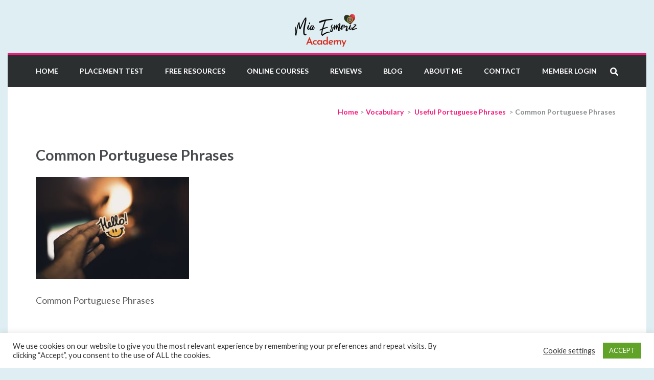

--- FILE ---
content_type: text/html; charset=UTF-8
request_url: https://learn-portuguese.org/useful-portuguese-phrases-3/common-portuguese-phrases-hello
body_size: 16936
content:
    <!DOCTYPE html>
    <html dir="ltr" lang="en-US" prefix="og: http://ogp.me/ns# article: http://ogp.me/ns/article#og: https://ogp.me/ns#">
    <head itemscope itemtype="https://schema.org/WebSite">
	<!-- Google Tag Manager -->
<script>(function(w,d,s,l,i){w[l]=w[l]||[];w[l].push({'gtm.start':
new Date().getTime(),event:'gtm.js'});var f=d.getElementsByTagName(s)[0],
j=d.createElement(s),dl=l!='dataLayer'?'&l='+l:'';j.async=true;j.src=
'https://www.googletagmanager.com/gtm.js?id='+i+dl;f.parentNode.insertBefore(j,f);
})(window,document,'script','dataLayer','GTM-PT9WMXG');</script>
<!-- End Google Tag Manager -->
    <meta charset="UTF-8">
    <meta name="viewport" content="width=device-width, initial-scale=1">
    <link rel="profile" href="http://gmpg.org/xfn/11">
    <link rel="pingback" href="https://learn-portuguese.org/xmlrpc.php">
    <title>Common Portuguese Phrases | Mia Esmeriz Academy</title>
	<style>img:is([sizes="auto" i], [sizes^="auto," i]) { contain-intrinsic-size: 3000px 1500px }</style>
	
		<!-- All in One SEO 4.9.0 - aioseo.com -->
	<meta name="description" content="Common Portuguese Phrases" />
	<meta name="robots" content="max-image-preview:large" />
	<meta name="author" content="Mia Esmeriz"/>
	<meta name="google-site-verification" content="ZlEHPrzX_ZwfmY932Z9Q_RJpNSYpBOMe4_KG-nXG0-s" />
	<meta name="msvalidate.01" content="46B8200E5E7CBD7151096C4329632E12" />
	<link rel="canonical" href="https://learn-portuguese.org/useful-portuguese-phrases-3/common-portuguese-phrases-hello" />
	<meta name="generator" content="All in One SEO (AIOSEO) 4.9.0" />
		<meta property="og:locale" content="en_US" />
		<meta property="og:site_name" content="Learn European Portuguese Online" />
		<meta property="og:type" content="article" />
		<meta property="og:title" content="Common Portuguese Phrases | Mia Esmeriz Academy" />
		<meta property="og:description" content="Common Portuguese Phrases" />
		<meta property="og:url" content="https://learn-portuguese.org/useful-portuguese-phrases-3/common-portuguese-phrases-hello" />
		<meta property="og:image" content="https://learn-portuguese.org/wp-content/uploads/2020/02/cropped-Learn-European-Portuguese-Online-Logo_Final-1-e1581886554415-4.png" />
		<meta property="og:image:secure_url" content="https://learn-portuguese.org/wp-content/uploads/2020/02/cropped-Learn-European-Portuguese-Online-Logo_Final-1-e1581886554415-4.png" />
		<meta property="og:image:width" content="150" />
		<meta property="og:image:height" content="150" />
		<meta property="article:published_time" content="2018-10-14T21:57:14+00:00" />
		<meta property="article:modified_time" content="2018-10-14T21:59:51+00:00" />
		<meta property="article:publisher" content="https://www.facebook.com/LearnEuropeanPortugueseOnline/" />
		<meta name="twitter:card" content="summary" />
		<meta name="twitter:title" content="Common Portuguese Phrases | Mia Esmeriz Academy" />
		<meta name="twitter:description" content="Common Portuguese Phrases" />
		<meta name="twitter:image" content="https://learn-portuguese.org/wp-content/uploads/2020/02/cropped-Learn-European-Portuguese-Online-Logo_Final-1-e1581886554415-4.png" />
		<script type="application/ld+json" class="aioseo-schema">
			{"@context":"https:\/\/schema.org","@graph":[{"@type":"BreadcrumbList","@id":"https:\/\/learn-portuguese.org\/useful-portuguese-phrases-3\/common-portuguese-phrases-hello#breadcrumblist","itemListElement":[{"@type":"ListItem","@id":"https:\/\/learn-portuguese.org#listItem","position":1,"name":"Home","item":"https:\/\/learn-portuguese.org","nextItem":{"@type":"ListItem","@id":"https:\/\/learn-portuguese.org\/useful-portuguese-phrases-3\/common-portuguese-phrases-hello#listItem","name":"Common Portuguese Phrases"}},{"@type":"ListItem","@id":"https:\/\/learn-portuguese.org\/useful-portuguese-phrases-3\/common-portuguese-phrases-hello#listItem","position":2,"name":"Common Portuguese Phrases","previousItem":{"@type":"ListItem","@id":"https:\/\/learn-portuguese.org#listItem","name":"Home"}}]},{"@type":"ItemPage","@id":"https:\/\/learn-portuguese.org\/useful-portuguese-phrases-3\/common-portuguese-phrases-hello#itempage","url":"https:\/\/learn-portuguese.org\/useful-portuguese-phrases-3\/common-portuguese-phrases-hello","name":"Common Portuguese Phrases | Mia Esmeriz Academy","description":"Common Portuguese Phrases","inLanguage":"en-US","isPartOf":{"@id":"https:\/\/learn-portuguese.org\/#website"},"breadcrumb":{"@id":"https:\/\/learn-portuguese.org\/useful-portuguese-phrases-3\/common-portuguese-phrases-hello#breadcrumblist"},"author":{"@id":"https:\/\/learn-portuguese.org\/author\/mia#author"},"creator":{"@id":"https:\/\/learn-portuguese.org\/author\/mia#author"},"datePublished":"2018-10-14T22:57:14+01:00","dateModified":"2018-10-14T22:59:51+01:00"},{"@type":"Organization","@id":"https:\/\/learn-portuguese.org\/#organization","name":"Mia Esmeriz Academy, Lda.","description":"Learn European Portuguese Online","url":"https:\/\/learn-portuguese.org\/","logo":{"@type":"ImageObject","url":"https:\/\/learn-portuguese.org\/wp-content\/uploads\/2020\/08\/Mia-Esmeriz-Academy-Logo-1-e1625226048517.png","@id":"https:\/\/learn-portuguese.org\/useful-portuguese-phrases-3\/common-portuguese-phrases-hello\/#organizationLogo","width":500,"height":281},"image":{"@id":"https:\/\/learn-portuguese.org\/useful-portuguese-phrases-3\/common-portuguese-phrases-hello\/#organizationLogo"},"sameAs":["https:\/\/www.instagram.com\/learneuportuguese\/","https:\/\/www.youtube.com\/c\/learneuropeanportugueseonline"]},{"@type":"Person","@id":"https:\/\/learn-portuguese.org\/author\/mia#author","url":"https:\/\/learn-portuguese.org\/author\/mia","name":"Mia Esmeriz","image":{"@type":"ImageObject","@id":"https:\/\/learn-portuguese.org\/useful-portuguese-phrases-3\/common-portuguese-phrases-hello#authorImage","url":"https:\/\/secure.gravatar.com\/avatar\/6236ac932340fbb758e6b7dd405953f4140add3d2071e8497848659a4076755f?s=96&d=mm&r=g","width":96,"height":96,"caption":"Mia Esmeriz"}},{"@type":"WebSite","@id":"https:\/\/learn-portuguese.org\/#website","url":"https:\/\/learn-portuguese.org\/","name":"Mia Esmeriz Academy","description":"Learn European Portuguese Online","inLanguage":"en-US","publisher":{"@id":"https:\/\/learn-portuguese.org\/#organization"}}]}
		</script>
		<!-- All in One SEO -->

<link rel='dns-prefetch' href='//fonts.googleapis.com' />
<link rel="alternate" type="application/rss+xml" title="Mia Esmeriz Academy &raquo; Feed" href="https://learn-portuguese.org/feed" />
<link rel="alternate" type="application/rss+xml" title="Mia Esmeriz Academy &raquo; Comments Feed" href="https://learn-portuguese.org/comments/feed" />
<link rel="alternate" type="application/rss+xml" title="Mia Esmeriz Academy &raquo; Common Portuguese Phrases Comments Feed" href="https://learn-portuguese.org/useful-portuguese-phrases-3/common-portuguese-phrases-hello/feed" />
<script type="text/javascript">
/* <![CDATA[ */
window._wpemojiSettings = {"baseUrl":"https:\/\/s.w.org\/images\/core\/emoji\/16.0.1\/72x72\/","ext":".png","svgUrl":"https:\/\/s.w.org\/images\/core\/emoji\/16.0.1\/svg\/","svgExt":".svg","source":{"concatemoji":"https:\/\/learn-portuguese.org\/wp-includes\/js\/wp-emoji-release.min.js?ver=6.8.3"}};
/*! This file is auto-generated */
!function(s,n){var o,i,e;function c(e){try{var t={supportTests:e,timestamp:(new Date).valueOf()};sessionStorage.setItem(o,JSON.stringify(t))}catch(e){}}function p(e,t,n){e.clearRect(0,0,e.canvas.width,e.canvas.height),e.fillText(t,0,0);var t=new Uint32Array(e.getImageData(0,0,e.canvas.width,e.canvas.height).data),a=(e.clearRect(0,0,e.canvas.width,e.canvas.height),e.fillText(n,0,0),new Uint32Array(e.getImageData(0,0,e.canvas.width,e.canvas.height).data));return t.every(function(e,t){return e===a[t]})}function u(e,t){e.clearRect(0,0,e.canvas.width,e.canvas.height),e.fillText(t,0,0);for(var n=e.getImageData(16,16,1,1),a=0;a<n.data.length;a++)if(0!==n.data[a])return!1;return!0}function f(e,t,n,a){switch(t){case"flag":return n(e,"\ud83c\udff3\ufe0f\u200d\u26a7\ufe0f","\ud83c\udff3\ufe0f\u200b\u26a7\ufe0f")?!1:!n(e,"\ud83c\udde8\ud83c\uddf6","\ud83c\udde8\u200b\ud83c\uddf6")&&!n(e,"\ud83c\udff4\udb40\udc67\udb40\udc62\udb40\udc65\udb40\udc6e\udb40\udc67\udb40\udc7f","\ud83c\udff4\u200b\udb40\udc67\u200b\udb40\udc62\u200b\udb40\udc65\u200b\udb40\udc6e\u200b\udb40\udc67\u200b\udb40\udc7f");case"emoji":return!a(e,"\ud83e\udedf")}return!1}function g(e,t,n,a){var r="undefined"!=typeof WorkerGlobalScope&&self instanceof WorkerGlobalScope?new OffscreenCanvas(300,150):s.createElement("canvas"),o=r.getContext("2d",{willReadFrequently:!0}),i=(o.textBaseline="top",o.font="600 32px Arial",{});return e.forEach(function(e){i[e]=t(o,e,n,a)}),i}function t(e){var t=s.createElement("script");t.src=e,t.defer=!0,s.head.appendChild(t)}"undefined"!=typeof Promise&&(o="wpEmojiSettingsSupports",i=["flag","emoji"],n.supports={everything:!0,everythingExceptFlag:!0},e=new Promise(function(e){s.addEventListener("DOMContentLoaded",e,{once:!0})}),new Promise(function(t){var n=function(){try{var e=JSON.parse(sessionStorage.getItem(o));if("object"==typeof e&&"number"==typeof e.timestamp&&(new Date).valueOf()<e.timestamp+604800&&"object"==typeof e.supportTests)return e.supportTests}catch(e){}return null}();if(!n){if("undefined"!=typeof Worker&&"undefined"!=typeof OffscreenCanvas&&"undefined"!=typeof URL&&URL.createObjectURL&&"undefined"!=typeof Blob)try{var e="postMessage("+g.toString()+"("+[JSON.stringify(i),f.toString(),p.toString(),u.toString()].join(",")+"));",a=new Blob([e],{type:"text/javascript"}),r=new Worker(URL.createObjectURL(a),{name:"wpTestEmojiSupports"});return void(r.onmessage=function(e){c(n=e.data),r.terminate(),t(n)})}catch(e){}c(n=g(i,f,p,u))}t(n)}).then(function(e){for(var t in e)n.supports[t]=e[t],n.supports.everything=n.supports.everything&&n.supports[t],"flag"!==t&&(n.supports.everythingExceptFlag=n.supports.everythingExceptFlag&&n.supports[t]);n.supports.everythingExceptFlag=n.supports.everythingExceptFlag&&!n.supports.flag,n.DOMReady=!1,n.readyCallback=function(){n.DOMReady=!0}}).then(function(){return e}).then(function(){var e;n.supports.everything||(n.readyCallback(),(e=n.source||{}).concatemoji?t(e.concatemoji):e.wpemoji&&e.twemoji&&(t(e.twemoji),t(e.wpemoji)))}))}((window,document),window._wpemojiSettings);
/* ]]> */
</script>
<link rel='stylesheet' id='scap.flashblock-css' href='https://learn-portuguese.org/wp-content/plugins/compact-wp-audio-player/css/flashblock.css?ver=6.8.3' type='text/css' media='all' />
<link rel='stylesheet' id='scap.player-css' href='https://learn-portuguese.org/wp-content/plugins/compact-wp-audio-player/css/player.css?ver=6.8.3' type='text/css' media='all' />
<style id='wp-emoji-styles-inline-css' type='text/css'>

	img.wp-smiley, img.emoji {
		display: inline !important;
		border: none !important;
		box-shadow: none !important;
		height: 1em !important;
		width: 1em !important;
		margin: 0 0.07em !important;
		vertical-align: -0.1em !important;
		background: none !important;
		padding: 0 !important;
	}
</style>
<link rel='stylesheet' id='wp-block-library-css' href='https://learn-portuguese.org/wp-includes/css/dist/block-library/style.min.css?ver=6.8.3' type='text/css' media='all' />
<style id='classic-theme-styles-inline-css' type='text/css'>
/*! This file is auto-generated */
.wp-block-button__link{color:#fff;background-color:#32373c;border-radius:9999px;box-shadow:none;text-decoration:none;padding:calc(.667em + 2px) calc(1.333em + 2px);font-size:1.125em}.wp-block-file__button{background:#32373c;color:#fff;text-decoration:none}
</style>
<link rel='stylesheet' id='aioseo/css/src/vue/standalone/blocks/table-of-contents/global.scss-css' href='https://learn-portuguese.org/wp-content/plugins/all-in-one-seo-pack/dist/Lite/assets/css/table-of-contents/global.e90f6d47.css?ver=4.9.0' type='text/css' media='all' />
<style id='global-styles-inline-css' type='text/css'>
:root{--wp--preset--aspect-ratio--square: 1;--wp--preset--aspect-ratio--4-3: 4/3;--wp--preset--aspect-ratio--3-4: 3/4;--wp--preset--aspect-ratio--3-2: 3/2;--wp--preset--aspect-ratio--2-3: 2/3;--wp--preset--aspect-ratio--16-9: 16/9;--wp--preset--aspect-ratio--9-16: 9/16;--wp--preset--color--black: #000000;--wp--preset--color--cyan-bluish-gray: #abb8c3;--wp--preset--color--white: #ffffff;--wp--preset--color--pale-pink: #f78da7;--wp--preset--color--vivid-red: #cf2e2e;--wp--preset--color--luminous-vivid-orange: #ff6900;--wp--preset--color--luminous-vivid-amber: #fcb900;--wp--preset--color--light-green-cyan: #7bdcb5;--wp--preset--color--vivid-green-cyan: #00d084;--wp--preset--color--pale-cyan-blue: #8ed1fc;--wp--preset--color--vivid-cyan-blue: #0693e3;--wp--preset--color--vivid-purple: #9b51e0;--wp--preset--gradient--vivid-cyan-blue-to-vivid-purple: linear-gradient(135deg,rgba(6,147,227,1) 0%,rgb(155,81,224) 100%);--wp--preset--gradient--light-green-cyan-to-vivid-green-cyan: linear-gradient(135deg,rgb(122,220,180) 0%,rgb(0,208,130) 100%);--wp--preset--gradient--luminous-vivid-amber-to-luminous-vivid-orange: linear-gradient(135deg,rgba(252,185,0,1) 0%,rgba(255,105,0,1) 100%);--wp--preset--gradient--luminous-vivid-orange-to-vivid-red: linear-gradient(135deg,rgba(255,105,0,1) 0%,rgb(207,46,46) 100%);--wp--preset--gradient--very-light-gray-to-cyan-bluish-gray: linear-gradient(135deg,rgb(238,238,238) 0%,rgb(169,184,195) 100%);--wp--preset--gradient--cool-to-warm-spectrum: linear-gradient(135deg,rgb(74,234,220) 0%,rgb(151,120,209) 20%,rgb(207,42,186) 40%,rgb(238,44,130) 60%,rgb(251,105,98) 80%,rgb(254,248,76) 100%);--wp--preset--gradient--blush-light-purple: linear-gradient(135deg,rgb(255,206,236) 0%,rgb(152,150,240) 100%);--wp--preset--gradient--blush-bordeaux: linear-gradient(135deg,rgb(254,205,165) 0%,rgb(254,45,45) 50%,rgb(107,0,62) 100%);--wp--preset--gradient--luminous-dusk: linear-gradient(135deg,rgb(255,203,112) 0%,rgb(199,81,192) 50%,rgb(65,88,208) 100%);--wp--preset--gradient--pale-ocean: linear-gradient(135deg,rgb(255,245,203) 0%,rgb(182,227,212) 50%,rgb(51,167,181) 100%);--wp--preset--gradient--electric-grass: linear-gradient(135deg,rgb(202,248,128) 0%,rgb(113,206,126) 100%);--wp--preset--gradient--midnight: linear-gradient(135deg,rgb(2,3,129) 0%,rgb(40,116,252) 100%);--wp--preset--font-size--small: 13px;--wp--preset--font-size--medium: 20px;--wp--preset--font-size--large: 36px;--wp--preset--font-size--x-large: 42px;--wp--preset--spacing--20: 0.44rem;--wp--preset--spacing--30: 0.67rem;--wp--preset--spacing--40: 1rem;--wp--preset--spacing--50: 1.5rem;--wp--preset--spacing--60: 2.25rem;--wp--preset--spacing--70: 3.38rem;--wp--preset--spacing--80: 5.06rem;--wp--preset--shadow--natural: 6px 6px 9px rgba(0, 0, 0, 0.2);--wp--preset--shadow--deep: 12px 12px 50px rgba(0, 0, 0, 0.4);--wp--preset--shadow--sharp: 6px 6px 0px rgba(0, 0, 0, 0.2);--wp--preset--shadow--outlined: 6px 6px 0px -3px rgba(255, 255, 255, 1), 6px 6px rgba(0, 0, 0, 1);--wp--preset--shadow--crisp: 6px 6px 0px rgba(0, 0, 0, 1);}:where(.is-layout-flex){gap: 0.5em;}:where(.is-layout-grid){gap: 0.5em;}body .is-layout-flex{display: flex;}.is-layout-flex{flex-wrap: wrap;align-items: center;}.is-layout-flex > :is(*, div){margin: 0;}body .is-layout-grid{display: grid;}.is-layout-grid > :is(*, div){margin: 0;}:where(.wp-block-columns.is-layout-flex){gap: 2em;}:where(.wp-block-columns.is-layout-grid){gap: 2em;}:where(.wp-block-post-template.is-layout-flex){gap: 1.25em;}:where(.wp-block-post-template.is-layout-grid){gap: 1.25em;}.has-black-color{color: var(--wp--preset--color--black) !important;}.has-cyan-bluish-gray-color{color: var(--wp--preset--color--cyan-bluish-gray) !important;}.has-white-color{color: var(--wp--preset--color--white) !important;}.has-pale-pink-color{color: var(--wp--preset--color--pale-pink) !important;}.has-vivid-red-color{color: var(--wp--preset--color--vivid-red) !important;}.has-luminous-vivid-orange-color{color: var(--wp--preset--color--luminous-vivid-orange) !important;}.has-luminous-vivid-amber-color{color: var(--wp--preset--color--luminous-vivid-amber) !important;}.has-light-green-cyan-color{color: var(--wp--preset--color--light-green-cyan) !important;}.has-vivid-green-cyan-color{color: var(--wp--preset--color--vivid-green-cyan) !important;}.has-pale-cyan-blue-color{color: var(--wp--preset--color--pale-cyan-blue) !important;}.has-vivid-cyan-blue-color{color: var(--wp--preset--color--vivid-cyan-blue) !important;}.has-vivid-purple-color{color: var(--wp--preset--color--vivid-purple) !important;}.has-black-background-color{background-color: var(--wp--preset--color--black) !important;}.has-cyan-bluish-gray-background-color{background-color: var(--wp--preset--color--cyan-bluish-gray) !important;}.has-white-background-color{background-color: var(--wp--preset--color--white) !important;}.has-pale-pink-background-color{background-color: var(--wp--preset--color--pale-pink) !important;}.has-vivid-red-background-color{background-color: var(--wp--preset--color--vivid-red) !important;}.has-luminous-vivid-orange-background-color{background-color: var(--wp--preset--color--luminous-vivid-orange) !important;}.has-luminous-vivid-amber-background-color{background-color: var(--wp--preset--color--luminous-vivid-amber) !important;}.has-light-green-cyan-background-color{background-color: var(--wp--preset--color--light-green-cyan) !important;}.has-vivid-green-cyan-background-color{background-color: var(--wp--preset--color--vivid-green-cyan) !important;}.has-pale-cyan-blue-background-color{background-color: var(--wp--preset--color--pale-cyan-blue) !important;}.has-vivid-cyan-blue-background-color{background-color: var(--wp--preset--color--vivid-cyan-blue) !important;}.has-vivid-purple-background-color{background-color: var(--wp--preset--color--vivid-purple) !important;}.has-black-border-color{border-color: var(--wp--preset--color--black) !important;}.has-cyan-bluish-gray-border-color{border-color: var(--wp--preset--color--cyan-bluish-gray) !important;}.has-white-border-color{border-color: var(--wp--preset--color--white) !important;}.has-pale-pink-border-color{border-color: var(--wp--preset--color--pale-pink) !important;}.has-vivid-red-border-color{border-color: var(--wp--preset--color--vivid-red) !important;}.has-luminous-vivid-orange-border-color{border-color: var(--wp--preset--color--luminous-vivid-orange) !important;}.has-luminous-vivid-amber-border-color{border-color: var(--wp--preset--color--luminous-vivid-amber) !important;}.has-light-green-cyan-border-color{border-color: var(--wp--preset--color--light-green-cyan) !important;}.has-vivid-green-cyan-border-color{border-color: var(--wp--preset--color--vivid-green-cyan) !important;}.has-pale-cyan-blue-border-color{border-color: var(--wp--preset--color--pale-cyan-blue) !important;}.has-vivid-cyan-blue-border-color{border-color: var(--wp--preset--color--vivid-cyan-blue) !important;}.has-vivid-purple-border-color{border-color: var(--wp--preset--color--vivid-purple) !important;}.has-vivid-cyan-blue-to-vivid-purple-gradient-background{background: var(--wp--preset--gradient--vivid-cyan-blue-to-vivid-purple) !important;}.has-light-green-cyan-to-vivid-green-cyan-gradient-background{background: var(--wp--preset--gradient--light-green-cyan-to-vivid-green-cyan) !important;}.has-luminous-vivid-amber-to-luminous-vivid-orange-gradient-background{background: var(--wp--preset--gradient--luminous-vivid-amber-to-luminous-vivid-orange) !important;}.has-luminous-vivid-orange-to-vivid-red-gradient-background{background: var(--wp--preset--gradient--luminous-vivid-orange-to-vivid-red) !important;}.has-very-light-gray-to-cyan-bluish-gray-gradient-background{background: var(--wp--preset--gradient--very-light-gray-to-cyan-bluish-gray) !important;}.has-cool-to-warm-spectrum-gradient-background{background: var(--wp--preset--gradient--cool-to-warm-spectrum) !important;}.has-blush-light-purple-gradient-background{background: var(--wp--preset--gradient--blush-light-purple) !important;}.has-blush-bordeaux-gradient-background{background: var(--wp--preset--gradient--blush-bordeaux) !important;}.has-luminous-dusk-gradient-background{background: var(--wp--preset--gradient--luminous-dusk) !important;}.has-pale-ocean-gradient-background{background: var(--wp--preset--gradient--pale-ocean) !important;}.has-electric-grass-gradient-background{background: var(--wp--preset--gradient--electric-grass) !important;}.has-midnight-gradient-background{background: var(--wp--preset--gradient--midnight) !important;}.has-small-font-size{font-size: var(--wp--preset--font-size--small) !important;}.has-medium-font-size{font-size: var(--wp--preset--font-size--medium) !important;}.has-large-font-size{font-size: var(--wp--preset--font-size--large) !important;}.has-x-large-font-size{font-size: var(--wp--preset--font-size--x-large) !important;}
:where(.wp-block-post-template.is-layout-flex){gap: 1.25em;}:where(.wp-block-post-template.is-layout-grid){gap: 1.25em;}
:where(.wp-block-columns.is-layout-flex){gap: 2em;}:where(.wp-block-columns.is-layout-grid){gap: 2em;}
:root :where(.wp-block-pullquote){font-size: 1.5em;line-height: 1.6;}
</style>
<link rel='stylesheet' id='cookie-law-info-css' href='https://learn-portuguese.org/wp-content/plugins/cookie-law-info/legacy/public/css/cookie-law-info-public.css?ver=3.3.6' type='text/css' media='all' />
<link rel='stylesheet' id='cookie-law-info-gdpr-css' href='https://learn-portuguese.org/wp-content/plugins/cookie-law-info/legacy/public/css/cookie-law-info-gdpr.css?ver=3.3.6' type='text/css' media='all' />
<link rel='stylesheet' id='raratheme-companion-css' href='https://learn-portuguese.org/wp-content/plugins/raratheme-companion/public/css/raratheme-companion-public.min.css?ver=1.4.3' type='text/css' media='all' />
<link rel='stylesheet' id='education-zone-pro-google-fonts-css' href='https://fonts.googleapis.com/css?family=Lato%3A100%2C100italic%2C300%2C300italic%2Cregular%2Citalic%2C700%2C700italic%2C900%2C900italic%7CQuicksand%3A300%2Cregular%2C500%2C600%2C700%7CMulish%3A200%2C300%2Cregular%2C500%2C600%2C700%2C800%2C900%2C200italic%2C300italic%2Citalic%2C500italic%2C600italic%2C700italic%2C800italic%2C900italic%7CNunito+Sans%3A200%2C300%2Cregular%2C500%2C600%2C700%2C800%2C900%2C200italic%2C300italic%2Citalic%2C500italic%2C600italic%2C700italic%2C800italic%2C900italic%7CLato%3A700&#038;subset' type='text/css' media='all' />
<link rel='stylesheet' id='animate-css' href='https://learn-portuguese.org/wp-content/themes/education-zone-pro/css/animate.min.css?ver=6.8.3' type='text/css' media='all' />
<link rel='stylesheet' id='owl-carousel-css' href='https://learn-portuguese.org/wp-content/themes/education-zone-pro/css/owl.carousel.min.css?ver=6.8.3' type='text/css' media='all' />
<link rel='stylesheet' id='owl-theme-default-css' href='https://learn-portuguese.org/wp-content/themes/education-zone-pro/css/owl.theme.default.min.css?ver=6.8.3' type='text/css' media='all' />
<link rel='stylesheet' id='education-zone-pro-style-css' href='https://learn-portuguese.org/wp-content/themes/education-zone-pro/style.min.css?ver=6.8.3' type='text/css' media='all' />
<link rel='stylesheet' id='education-zone-pro-shortcode-css' href='https://learn-portuguese.org/wp-content/themes/education-zone-pro/css/shortcode.min.css?ver=6.8.3' type='text/css' media='all' />
<script type="text/javascript" src="https://learn-portuguese.org/wp-content/plugins/compact-wp-audio-player/js/soundmanager2-nodebug-jsmin.js?ver=6.8.3" id="scap.soundmanager2-js"></script>
<script type="text/javascript" src="https://learn-portuguese.org/wp-includes/js/jquery/jquery.min.js?ver=3.7.1" id="jquery-core-js"></script>
<script type="text/javascript" src="https://learn-portuguese.org/wp-includes/js/jquery/jquery-migrate.min.js?ver=3.4.1" id="jquery-migrate-js"></script>
<script type="text/javascript" id="cookie-law-info-js-extra">
/* <![CDATA[ */
var Cli_Data = {"nn_cookie_ids":[],"cookielist":[],"non_necessary_cookies":[],"ccpaEnabled":"","ccpaRegionBased":"","ccpaBarEnabled":"","strictlyEnabled":["necessary","obligatoire"],"ccpaType":"gdpr","js_blocking":"","custom_integration":"","triggerDomRefresh":"","secure_cookies":""};
var cli_cookiebar_settings = {"animate_speed_hide":"500","animate_speed_show":"500","background":"#FFF","border":"#b1a6a6c2","border_on":"","button_1_button_colour":"#61a229","button_1_button_hover":"#4e8221","button_1_link_colour":"#fff","button_1_as_button":"1","button_1_new_win":"","button_2_button_colour":"#333","button_2_button_hover":"#292929","button_2_link_colour":"#444","button_2_as_button":"","button_2_hidebar":"","button_3_button_colour":"#3566bb","button_3_button_hover":"#2a5296","button_3_link_colour":"#fff","button_3_as_button":"1","button_3_new_win":"","button_4_button_colour":"#000","button_4_button_hover":"#000000","button_4_link_colour":"#333333","button_4_as_button":"","button_7_button_colour":"#61a229","button_7_button_hover":"#4e8221","button_7_link_colour":"#fff","button_7_as_button":"1","button_7_new_win":"","font_family":"inherit","header_fix":"","notify_animate_hide":"1","notify_animate_show":"","notify_div_id":"#cookie-law-info-bar","notify_position_horizontal":"right","notify_position_vertical":"bottom","scroll_close":"","scroll_close_reload":"","accept_close_reload":"","reject_close_reload":"","showagain_tab":"","showagain_background":"#fff","showagain_border":"#000","showagain_div_id":"#cookie-law-info-again","showagain_x_position":"100px","text":"#333333","show_once_yn":"","show_once":"10000","logging_on":"","as_popup":"","popup_overlay":"1","bar_heading_text":"","cookie_bar_as":"banner","popup_showagain_position":"bottom-right","widget_position":"left"};
var log_object = {"ajax_url":"https:\/\/learn-portuguese.org\/wp-admin\/admin-ajax.php"};
/* ]]> */
</script>
<script type="text/javascript" src="https://learn-portuguese.org/wp-content/plugins/cookie-law-info/legacy/public/js/cookie-law-info-public.js?ver=3.3.6" id="cookie-law-info-js"></script>
<link rel="https://api.w.org/" href="https://learn-portuguese.org/wp-json/" /><link rel="alternate" title="JSON" type="application/json" href="https://learn-portuguese.org/wp-json/wp/v2/media/1874" /><link rel="EditURI" type="application/rsd+xml" title="RSD" href="https://learn-portuguese.org/xmlrpc.php?rsd" />
<meta name="generator" content="WordPress 6.8.3" />
<link rel='shortlink' href='https://learn-portuguese.org/?p=1874' />
		<!-- Custom Logo: hide header text -->
		<style id="custom-logo-css" type="text/css">
			.site-title, .site-description {
				position: absolute;
				clip-path: inset(50%);
			}
		</style>
		<link rel="alternate" title="oEmbed (JSON)" type="application/json+oembed" href="https://learn-portuguese.org/wp-json/oembed/1.0/embed?url=https%3A%2F%2Flearn-portuguese.org%2Fuseful-portuguese-phrases-3%2Fcommon-portuguese-phrases-hello" />
<link rel="alternate" title="oEmbed (XML)" type="text/xml+oembed" href="https://learn-portuguese.org/wp-json/oembed/1.0/embed?url=https%3A%2F%2Flearn-portuguese.org%2Fuseful-portuguese-phrases-3%2Fcommon-portuguese-phrases-hello&#038;format=xml" />
    
    <script type="text/javascript">
        var ajaxurl = 'https://learn-portuguese.org/wp-admin/admin-ajax.php';
    </script>
<meta property="og:title" content="Common Portuguese Phrases" />
<meta property="og:type" content="website" />
<meta property="og:image" content="https://learn-portuguese.org/wp-content/uploads/2020/08/cropped-Mia-Website-Logo-1200x1200-1.png" />
<meta property="og:image" content="https://learn-portuguese.org/wp-content/uploads/2025/11/Black-Friday-2025_Website-Banner_2.png" />
<meta property="og:url" content="https://learn-portuguese.org/useful-portuguese-phrases-3/common-portuguese-phrases-hello" />
<meta property="og:description" content="Common Portuguese Phrases" />
<meta property="og:locale" content="en_US" />
<meta property="og:site_name" content="Mia Esmeriz Academy" />
<meta name="twitter:card" content="summary_large_image" />
<meta property="article:published_time" content="2018-10-14T22:57:14+01:00" />
<meta property="article:modified_time" content="2018-10-14T22:59:51+01:00" />
<meta property="article:author" content="https://learn-portuguese.org/author/mia" />
<link rel="icon" href="https://learn-portuguese.org/wp-content/uploads/2020/08/cropped-Mia-Website-Logo-1200x1200-1-32x32.png" sizes="32x32" />
<link rel="icon" href="https://learn-portuguese.org/wp-content/uploads/2020/08/cropped-Mia-Website-Logo-1200x1200-1-192x192.png" sizes="192x192" />
<link rel="apple-touch-icon" href="https://learn-portuguese.org/wp-content/uploads/2020/08/cropped-Mia-Website-Logo-1200x1200-1-180x180.png" />
<meta name="msapplication-TileImage" content="https://learn-portuguese.org/wp-content/uploads/2020/08/cropped-Mia-Website-Logo-1200x1200-1-270x270.png" />
<style type='text/css' media='all'>
    :root {
        --primary-color      : #f5197c;
        --primary-color-rgb  : 245, 25, 124;
        --secondary-color    : #3b9ad7;
        --secondary-color-rgb: 59, 154, 215;
        --section-title-color    : #5D5D5D;
        --section-title-color-rgb: 59, 154, 215;
        --e-global-color-education_zone_pro_color_scheme  : #f5197c;
        --e-global-color-education_zone_pro_secondary_color: #3b9ad7;
        --e-global-color-education_zone_pro_widget_title_color  : #ffffff;
        --e-global-color-education_zone_pro_widget_content_color: #5d5d5d;
    }
    
    body{
        font-size: 18px;
        line-height: 28px;
        color: #5d5d5d;
        font-family: Lato;
        font-weight: 400;
        font-style: normal;
        background: url() #dfeef2;
    }  

    body,
    button,
    input,
    select,
    textarea{
        font-family: Lato;
    }

    .site-header .site-branding .site-description{
        font-family: Lato; 
    }

    
    /* home page section title style */
    
    .welcome-note .header-part .section-title,
    .featured-courses .header-part .section-title,
    .theme .header-part .section-title,
    .choose-us .header-part .section-title,
    .student-stories .header-part .section-title,
    .latest-events .header-part .section-title,
    .news-category .section-title,
    .team-section .header-part .section-title,
    .photo-gallery .header-part .section-title,
    .page-header .page-title {
        font-size: 39px;
        line-height: 42px;
        font-family: Lato;
        font-weight: 700;
        font-style: normal;        
    }
    
    #primary .post .entry-title{
        font-size: 29px;;
        line-height: 32px;
        font-family: Lato;
        font-weight: 700;
    }
  
    /* H1 content */
    .elementor-page .site-content h1,
    .post .entry-content h1,
    .page .entry-content h1{
        font-family: Lato;
        font-size: 38px;
        font-weight: 700;
        font-style: normal;
        line-height: 42px;
        color: #474b4e;
    }
    
    /* H2 content */
    .elementor-page .site-content h2,
    .post .entry-content h2,
    .page .entry-content h2{
        font-family: Lato;
        font-size: 29px;
        font-weight: 700;
        font-style: normal;
        line-height: 32px;
        color: #393939;
    }
    
    /* H3 content */
    .elementor-page .site-content h3,
    .post .entry-content h3,
    .page .entry-content h3{
        font-family: Lato;
        font-size: 23px;
        font-weight: 700;
        font-style: normal;
        line-height: 28px;
        color: #393939;
    }
    
    /* H4 content */
    .elementor-page .site-content h4,
    .post .entry-content h4,
    .page .entry-content h4{
        font-family: Lato;
        font-size: 21px;
        font-weight: 700;
        font-style: normal;
        line-height: 25px;
        color: #393939;
    }
    
    /* H5 content */
    .elementor-page .site-content h5,
    .post .entry-content h5,
    .page .entry-content h5{
        font-family: Lato;
        font-size: 19px;
        font-weight: 700;
        font-style: normal;
        line-height: 22px;
        color: #393939;
    }
    
    /* H6 content */
    .elementor-page .site-content h6,
    .post .entry-content h6,
    .page .entry-content h6{
        font-family: Lato;
        font-size: 17px;
        font-weight: 700;
        font-style: normal;
        line-height: 21px;
        color: #393939;
    }
    
    .comment-form form input[type="submit"]:hover,
    .comment-form form input[type="submit"]:focus{
        opacity: 0.8; 
    }
    
    .site-footer{
        background: #dfeef2;
    }
    
    .thumb-text li .box-1{
        background: #737495;
    }
    
    .thumb-text li .box-2{
        background: #68a8ad;
    }
    
    .thumb-text li .box-3{
        background: #6c8672;
    }
    
    .thumb-text li .box-4{
        background: #f17d80;
    }
    
    #primary .post .entry-content form input[type="submit"]:hover,
    #primary .page .entry-content form input[type="submit"]:hover,
    #primary .post .entry-content form input[type="submit"]:focus,
    #primary .page .entry-content form input[type="submit"]:focus{
        opacity: 0.8;
    }

    .site-header .more-info span a:hover{
        text-decoration: none;
    }

    .education_elite .banner .banner-text .text span, 
    .education_elite .thumb-text li h3 a,
    .education_elite .welcome-note .header-part .section-title,
    .education_elite .featured-courses .header-part .section-title,
    .education_elite .theme .header-part .section-title, 
    .education_elite .choose-us .header-part .section-title, 
    .education_elite .image-wrapper .header-part .section-title, 
    .education_elite .latest-events .header-part .section-title, 
    .education_elite .photo-gallery .section-title, 
    .education_elite .news-category .section-title, 
    .education_elite .team-section .section-title, 
    .education_elite .subscription .widget-title,
    .education_elite .odometer.odometer-auto-theme,
    .education_elite .odometer.odometer-theme-default,
    .education_elite .featured-courses ul li .image-holder .description h2,
    .education_elite .news-category .post .entry-title,
    .education_elite .choose-us .col h3,
    .education_elite .team-section .col .text-holder .name,
    .education_elite .latest-events .post .entry-title a,
    .education_elite .site-footer .widget-area .widget-title,
    .education_elite #primary .post .entry-title,
    .education_elite .widget-area .widget.widget_block .wp-block-group__inner-container h2,
    .education_elite #primary .entry-title a,
    .education_elite .template-courses .cat-posts .post-lists li .entry-title,
    .education_elite #primary .template-events .post .entry-title a,
    .education_elite .post .entry-content h4, 
    .education_elite .page .entry-content h4,
    .education_elite .team-section .col .holder .ee-team .name-ee,
    .featured-courses ul li .image-holder .text{
          font-family: Oxygen;
    }


    .university_zone .site-title a,
    .university_zone .banner .banner-text .text .title,
    .university_zone .banner .banner-text .text span,
    .university_zone .banner .banner-text .btn-holder .btn-free-inquiry,
    .university_zone .banner .banner-text .btn-holder .btn-view-service,
    .university_zone .thumb-text li .box .caption-holder h3,
    .university_zone .welcome-note .header-part .section-title,
    .university_zone .statcounter-wrap .widget .col .text .hs-counter .odometer-inside span,
    .university_zone .featured-courses .header-part .section-title,
    .university_zone .featured-courses ul li .image-holder .post-description h2,
    .university_zone .featured-courses ul li .image-holder .post-description .learn-more,
    .university_zone .featured-courses .learn-more,
    .university_zone .theme .header-part .section-title,
    .university_zone .theme .theme-description .apply,
    .university_zone .news-category .header-part .section-title,
    .university_zone .news-category .post .entry-title,
    .university_zone .choose-us .header-part .section-title,
    .university_zone .choose-us .col h3,
    .university_zone .student-stories .header-part .section-title,
    .university_zone .student-stories .btn-holder .learn-more,
    .home.university_zone .team-section .header-part .section-title,
    .home.university_zone .team-section .col .team-text-holder .name,
    .home.university_zone .team-section .learn-more,
    .university_zone .latest-events .header-part .section-title,
    .university_zone .latest-events .post .entry-title,
    .university_zone .latest-events .col-1 .learn-more,
    .university_zone .latest-events .btn-holder .learn-more,
    .university_zone .photo-gallery .header-part .section-title,
    .university_zone .subscription .widget-title,
    .university_zone .subscription .widget.widget_newsletterwidget form input[type="submit"],
    .university_zone #secondary .widget-title,
    .university_zone .widget-area .widget-title,
    .university_zone #secondary .widget.widget_education_zone_pro_stat_counter_widget .col span,
    .university_zone .site-footer .widget.widget_education_zone_pro_stat_counter_widget .col span,
    .university_zone .page-header .page-title,
    .university_zone .team-section .col .text-holder .name,
    .university_zone #primary .post .entry-title,
    .university_zone #primary .read-more,
    .site-header.uz-header .header-m .header-info .btn-cta a,
    .university_zone .thumb-text li .box .apply-now,
    .university_zone .welcome-note .header-part .caption-holder .learn-more,
    .university_zone .news-category .right .post .posted-on .date{
        font-family: Quicksand;
    }

    .university_zone .theme .theme-description,
    .university_zone .subscription::after{
        background: rgba(245, 25, 124, 0.9);
    }

    .university_zone .featured-courses ul li .image-holder .post-description .learn-more:after{
        background: url("data:image/svg+xml;charset=utf8,%3Csvg xmlns='http://www.w3.org/2000/svg' fill='%233b9ad7' viewBox='0 0 32 32'%3E%3Cpath d='M0,15.3h22.5l-2.1-5.7c3.5,2.7,7.4,4.9,11.6,6.4c-4.2,1.5-8.1,3.7-11.6,6.4l2.1-5.7H0V15.3z'/%3E%3C/svg%3E") center center no-repeat;
    }

    .university_zone .news-category .more-btn:after{
        background: url("data:image/svg+xml;charset=utf8,%3Csvg xmlns='http://www.w3.org/2000/svg' fill='%233b9ad7' viewBox='0 0 32 32'%3E%3Cpath d='M0,15.3h22.5l-2.1-5.7c3.5,2.7,7.4,4.9,11.6,6.4c-4.2,1.5-8.1,3.7-11.6,6.4l2.1-5.7H0V15.3z'/%3E%3C/svg%3E") center center no-repeat;
    }

    .university_zone .latest-events .col-1 .learn-more:after{
        background: url("data:image/svg+xml;charset=utf8,%3Csvg xmlns='http://www.w3.org/2000/svg' fill='%233b9ad7' viewBox='0 0 32 32'%3E%3Cpath d='M0,15.3h22.5l-2.1-5.7c3.5,2.7,7.4,4.9,11.6,6.4c-4.2,1.5-8.1,3.7-11.6,6.4l2.1-5.7H0V15.3z'/%3E%3C/svg%3E") center center no-repeat;
    }

    #primary .entry-content blockquote:before{
        background: url("data:image/svg+xml;charset=utf8,%3Csvg xmlns='http://www.w3.org/2000/svg' fill='%233b9ad7' viewBox='0 0 105 100'%3E%3Cpath d='M104.788,61.24a20.134,20.134,0,0,0-19-17c2.334-8.668,8-12.113,14.891-14.113a.805.805,0,0,0,.556-.889l-1.111-6.89s-.111-.556-1-.445C75.34,24.568,59.227,42.682,62.227,64.685,65.005,79.909,76.9,85.8,87.9,84.243a20.263,20.263,0,0,0,16.891-23Zm-75.9-17C31.112,35.57,37,32.125,43.781,30.125a.805.805,0,0,0,.556-.889l-1-6.89s-.111-.556-1-.445c-23.781,2.556-39.783,20.669-37,42.672C8.221,79.909,20.222,85.8,31.112,84.243a20.1,20.1,0,0,0,16.78-23A19.833,19.833,0,0,0,28.89,44.238Z'/%3E%3C/svg%3E") center center no-repeat;
    }

    .site-header.uz-header .header-m .header-info .btn-cta a{
        font-family: Lato;
    }

    #secondary .widget-title,
    .widget-area .widget-title {
        font-size: 19px;
        font-weight: 700;
        font-family: Lato;
    }

    #secondary .widget:not(.widget-title), .site-footer .widget:not(.widget-title){
        color : #5d5d5d;
        font-size: 18px;
        font-weight: 400;
        font-family: Lato;
    }

    #secondary .widget-title,
    .widget-area .widget-title,
    #secondary .widget.widget_education_zone_pro_stat_counter_widget .col span,
    .site-footer .widget.widget_education_zone_pro_stat_counter_widget .col span{
        font-family: Lato;
    }
    
                /* Slider caption background style */
            .banner .banner-text .text{
                background: rgba(0, 0, 0, 0.5);
            }
            @media only screen and (max-width:767px){
                .banner .banner-text .text{
                    background: #000;
                    padding-left:0;
                    padding-right:0;
                }
                .banner .banner-text{
                    background: #000;
                }
            }
    
        
    </style>		<style type="text/css" id="wp-custom-css">
			.single nav.navigation.post-navigation ,
.page nav.navigation.post-navigation {
display: none;
}
.widget-area .widget-title {
    color: #f5197c;
}
.site-header.header-six {
    background-color: #dfeef2;
}

.welcome-note {
    background-color: #dfeef2;
}

.choose-us {
    background-color: #dfeef2;
}

.latest-events {
    background: #dfeef2;
}
.site-info a {
    color: #f5197c;
}
/*background color infor section*/
#information_section {
    background: #dfeef2;
}

/*Internet Explorer */
@media screen and (min-width:0\0) {
	.banner img {
		height: auto;
		object-fit: unset;
	}
}

/*Logo next to Header */
.site-branding {
    display: flex;
    flex-wrap: wrap;
    align-items: center;
}

.site-branding .custom-logo-link + .text-logo {
    padding-left: 15px;
}

.site-header .site-branding .site-description {
    margin-bottom: 0;
}

.blog .site-main{
    display: flex;
    flex-wrap: wrap;
    margin: 0 -30px;
}
.blog .site-main article{
    width: 50%;
    padding: 0 30px;
}
@media only screen and (max-width: 768px){
    .blog .site-main{
        display: block;
        margin: 0;
    }
    .blog .site-main article{
        width: 100%;
        padding: 0;
    }
}

.page-id-3910 .site-header {
    display: none;
}
.page-id-3910 .site {
    background-color: #dfeef2;
}
.page-id-3910 #primary .post, .page-id-3910 .entry-content {
    background: #DFEEF2;
}
.page-id-3910 .page-header .page-title {
    display: flex;
    text-align: center;
    align-items: center;
    justify-content: center;
}
.page-id-3910 .site-footer {
    display: none;
}
.page-id-3910 #primary .page {
    background: none;
}

.page-id-3910 #crumbs {
    display: none;
}

.page-id-4022 .site-header {
    display: none;
}
.page-id-4022 .site {
    background-color: #dfeef2;
}
.page-id-4022 #primary .post, .page-id-4022 .entry-content {
    background: #DFEEF2;
}
.page-id-4022 .page-header .page-title {
    display: flex;
    text-align: center;
    align-items: center;
    justify-content: center;
}
.page-id-4022 .site-footer {
    display: none;
}
.page-id-4022 #primary .page {
    background: none;
}

.page-id-4022 #crumbs {
    display: none;
}

@media only screen and (min-width: 767px){
.site-branding{
    display: block; 
    float: none  !important; 
    text-align: center; 
}
}		</style>
		</head>

<body class="attachment wp-singular attachment-template-default single single-attachment postid-1874 attachmentid-1874 attachment-jpeg wp-custom-logo wp-theme-education-zone-pro custom-background custom-background-color full-width" itemscope itemtype="https://schema.org/WebPage">
<!-- Google Tag Manager (noscript) -->
<noscript><iframe src="https://www.googletagmanager.com/ns.html?id=GTM-PT9WMXG"
height="0" width="0" style="display:none;visibility:hidden"></iframe></noscript>
<!-- End Google Tag Manager (noscript) -->
    <div id="page" class="site">
        <div class="mobile-header">
        <div class="container">
            <div class="menu-opener">
                <span></span>
                <span></span>
                <span></span>
            </div> <!-- menu-opener ends -->

            <div class="site-branding">
                <div class="img-logo"><a href="https://learn-portuguese.org/" class="custom-logo-link" rel="home"><img width="150" height="75" src="https://learn-portuguese.org/wp-content/uploads/2023/04/cropped-Mia-Esmeriz-Academy-Logo-150x75-1.png" class="custom-logo" alt="Mia Esmeriz Academy Logo 150x75" decoding="async" /></a></div><!-- .img-logo -->                <div class="text-logo">
                                        <p class="site-title"><a href="https://learn-portuguese.org/">Mia Esmeriz Academy</a></p>
                                           <p class="site-description">Learn European Portuguese Online</p>
                                    </div>
            </div> <!-- site-branding ends -->

                    </div> <!-- container ends -->

        <div class="mobile-menu">
            <form role="search" method="get" class="search-form" action="https://learn-portuguese.org/">
				<label>
					<span class="screen-reader-text">Search for:</span>
					<input type="search" class="search-field" placeholder="Search &hellip;" value="" name="s" />
				</label>
				<input type="submit" class="search-submit" value="Search" />
			</form>    <nav class="main-navigation" role="navigation">
        <div class="menu-my-menu-container"><ul id="primary-menu" class="menu"><li id="menu-item-1118" class="menu-item menu-item-type-custom menu-item-object-custom menu-item-home menu-item-1118"><a href="https://learn-portuguese.org">Home</a></li>
<li id="menu-item-4632" class="menu-item menu-item-type-custom menu-item-object-custom menu-item-4632"><a href="https://ocp9pznepru.typeform.com/to/OpaJnf9p">Placement Test</a></li>
<li id="menu-item-4072" class="menu-item menu-item-type-custom menu-item-object-custom menu-item-has-children menu-item-4072"><a href="#">Free Resources</a>
<ul class="sub-menu">
	<li id="menu-item-4993" class="menu-item menu-item-type-custom menu-item-object-custom menu-item-4993"><a href="https://start.learn-portuguese.org/5-day-challenge?utm_source=website&#038;utm_medium=menu&#038;utm_campaign=5-Day+Challenge">5-Day Portuguese Challenge</a></li>
	<li id="menu-item-4071" class="menu-item menu-item-type-custom menu-item-object-custom menu-item-4071"><a href="https://start.learn-portuguese.org/10-secrets-registration-org?utm_source=organic&#038;utm_medium=website+menu&#038;utm_campaign=10-secrets-webinar">Free Portuguese Class</a></li>
	<li id="menu-item-4073" class="menu-item menu-item-type-custom menu-item-object-custom menu-item-4073"><a href="https://school.learn-portuguese.org/p/kickstarter-course/?utm_source=website&#038;utm_medium=menu&#038;utm_campaign=kickstarter">Kickstart Your Portuguese Online Course</a></li>
	<li id="menu-item-3588" class="menu-item menu-item-type-post_type menu-item-object-page menu-item-3588"><a href="https://learn-portuguese.org/european-portuguese-podcast">Podcast</a></li>
	<li id="menu-item-4075" class="menu-item menu-item-type-post_type menu-item-object-page menu-item-4075"><a href="https://learn-portuguese.org/materials">Exercises/Guides</a></li>
	<li id="menu-item-4074" class="menu-item menu-item-type-custom menu-item-object-custom menu-item-4074"><a href="https://www.youtube.com/c/learneuropeanportugueseonline?sub_confirmation=1">YouTube Educational Videos</a></li>
	<li id="menu-item-4076" class="menu-item menu-item-type-custom menu-item-object-custom menu-item-4076"><a href="https://www.instagram.com/learneuportuguese/">Instagram</a></li>
</ul>
</li>
<li id="menu-item-2943" class="menu-item menu-item-type-custom menu-item-object-custom menu-item-2943"><a target="_blank" href="https://school.learn-portuguese.org/">Online Courses</a></li>
<li id="menu-item-3077" class="menu-item menu-item-type-post_type menu-item-object-page menu-item-3077"><a target="_blank" href="https://learn-portuguese.org/testimonials">Reviews</a></li>
<li id="menu-item-1107" class="menu-item menu-item-type-post_type menu-item-object-page current_page_parent menu-item-1107"><a target="_blank" href="https://learn-portuguese.org/posts">Blog</a></li>
<li id="menu-item-32" class="menu-item menu-item-type-post_type menu-item-object-page menu-item-32"><a target="_blank" href="https://learn-portuguese.org/about-me">About Me</a></li>
<li id="menu-item-1326" class="menu-item menu-item-type-post_type menu-item-object-page menu-item-1326"><a target="_blank" href="https://learn-portuguese.org/contact">Contact</a></li>
<li id="menu-item-3024" class="menu-item menu-item-type-custom menu-item-object-custom menu-item-3024"><a target="_blank" href="https://sso.teachable.com/secure/206686/users/sign_in">Member Login</a></li>
</ul></div>    </nav><!-- #site-navigation -->
            <ul class="social-networks">
                        <li><a href="https://www.youtube.com/c/learneuropeanportugueseonline/" target="_blank" title="youtube"><span class="fab fa-youtube"></span></a></li>
                            <li><a href="https://www.facebook.com/LearnEuropeanPortugueseOnline/" target="_blank" title="facebook"><span class="fab fa-facebook"></span></a></li>
                            <li><a href="https://www.instagram.com/learneuportuguese/" target="_blank" title="instagram"><span class="fab fa-instagram"></span></a></li>
                            <li><a href="https://www.pinterest.pt/learnportugueseorg/boards/" target="_blank" title="pinterest"><span class="fab fa-pinterest"></span></a></li>
                            <li><a href="https://twitter.com/EuropeanPT" target="_blank" title="twitter"><span class="fab fa-twitter"></span></a></li>
                    </ul>
                </div>
    </div> <!-- mobile-header ends -->
    	<header id="masthead" class="site-header header-six" role="banner" itemscope itemtype="https://schema.org/WPHeader">
		<div class="header-top">
			<div class="container">
			        <div class="site-branding" itemscope itemtype="https://schema.org/Organization">
        <a href="https://learn-portuguese.org/" class="custom-logo-link" rel="home"><img width="150" height="75" src="https://learn-portuguese.org/wp-content/uploads/2023/04/cropped-Mia-Esmeriz-Academy-Logo-150x75-1.png" class="custom-logo" alt="Mia Esmeriz Academy Logo 150x75" decoding="async" /></a>        <div class="text-logo">
                            <p class="site-title" itemprop="name"><a href="https://learn-portuguese.org/" rel="home" itemprop="url">Mia Esmeriz Academy</a></p>
                               <p class="site-description" itemprop="description">Learn European Portuguese Online</p>
               
        </div>
                         
   </div><!-- .site-branding -->
   			</div>
		</div>
		<div class="sticky-holder"></div>  
		<div class="header-bottom">
			<div class="container">					
				    <nav id="site-navigation" class="main-navigation" role="navigation" itemscope itemtype="https://schema.org/SiteNavigationElement">
        <div class="menu-my-menu-container"><ul id="primary-menu" class="menu"><li class="menu-item menu-item-type-custom menu-item-object-custom menu-item-home menu-item-1118"><a href="https://learn-portuguese.org">Home</a></li>
<li class="menu-item menu-item-type-custom menu-item-object-custom menu-item-4632"><a href="https://ocp9pznepru.typeform.com/to/OpaJnf9p">Placement Test</a></li>
<li class="menu-item menu-item-type-custom menu-item-object-custom menu-item-has-children menu-item-4072"><a href="#">Free Resources</a>
<ul class="sub-menu">
	<li class="menu-item menu-item-type-custom menu-item-object-custom menu-item-4993"><a href="https://start.learn-portuguese.org/5-day-challenge?utm_source=website&#038;utm_medium=menu&#038;utm_campaign=5-Day+Challenge">5-Day Portuguese Challenge</a></li>
	<li class="menu-item menu-item-type-custom menu-item-object-custom menu-item-4071"><a href="https://start.learn-portuguese.org/10-secrets-registration-org?utm_source=organic&#038;utm_medium=website+menu&#038;utm_campaign=10-secrets-webinar">Free Portuguese Class</a></li>
	<li class="menu-item menu-item-type-custom menu-item-object-custom menu-item-4073"><a href="https://school.learn-portuguese.org/p/kickstarter-course/?utm_source=website&#038;utm_medium=menu&#038;utm_campaign=kickstarter">Kickstart Your Portuguese Online Course</a></li>
	<li class="menu-item menu-item-type-post_type menu-item-object-page menu-item-3588"><a href="https://learn-portuguese.org/european-portuguese-podcast">Podcast</a></li>
	<li class="menu-item menu-item-type-post_type menu-item-object-page menu-item-4075"><a href="https://learn-portuguese.org/materials">Exercises/Guides</a></li>
	<li class="menu-item menu-item-type-custom menu-item-object-custom menu-item-4074"><a href="https://www.youtube.com/c/learneuropeanportugueseonline?sub_confirmation=1">YouTube Educational Videos</a></li>
	<li class="menu-item menu-item-type-custom menu-item-object-custom menu-item-4076"><a href="https://www.instagram.com/learneuportuguese/">Instagram</a></li>
</ul>
</li>
<li class="menu-item menu-item-type-custom menu-item-object-custom menu-item-2943"><a target="_blank" href="https://school.learn-portuguese.org/">Online Courses</a></li>
<li class="menu-item menu-item-type-post_type menu-item-object-page menu-item-3077"><a target="_blank" href="https://learn-portuguese.org/testimonials">Reviews</a></li>
<li class="menu-item menu-item-type-post_type menu-item-object-page current_page_parent menu-item-1107"><a target="_blank" href="https://learn-portuguese.org/posts">Blog</a></li>
<li class="menu-item menu-item-type-post_type menu-item-object-page menu-item-32"><a target="_blank" href="https://learn-portuguese.org/about-me">About Me</a></li>
<li class="menu-item menu-item-type-post_type menu-item-object-page menu-item-1326"><a target="_blank" href="https://learn-portuguese.org/contact">Contact</a></li>
<li class="menu-item menu-item-type-custom menu-item-object-custom menu-item-3024"><a target="_blank" href="https://sso.teachable.com/secure/206686/users/sign_in">Member Login</a></li>
</ul></div>    </nav><!-- #site-navigation -->
    		            <div class="form-section">
		                <a href="#" id="search-btn"><i class="fa fa-search" aria-hidden="true"></i></a>
		                <div class="example">                       
		                    <form role="search" method="get" class="search-form" action="https://learn-portuguese.org/">
				<label>
					<span class="screen-reader-text">Search for:</span>
					<input type="search" class="search-field" placeholder="Search &hellip;" value="" name="s" />
				</label>
				<input type="submit" class="search-submit" value="Search" />
			</form>		                </div>
		            </div>
		             			</div>
		</div>
	</header>        <div class="page-header">
            <div class="container">    
                <div id="crumbs" itemscope itemtype="https://schema.org/BreadcrumbList"><span itemprop="itemListElement" itemscope itemtype="https://schema.org/ListItem"><a itemprop="item" href="https://learn-portuguese.org" class="home_crumb"><span itemprop="name">Home</span></a><meta itemprop="position" content="1" /><span class="separator">></span></span><a href="https://learn-portuguese.org/category/vocabulary">Vocabulary</a> <span class="separator">></span> <span itemprop="itemListElement" itemscope itemtype="https://schema.org/ListItem"><a href="https://learn-portuguese.org/useful-portuguese-phrases-3" itemprop="item"><span itemprop="name">Useful Portuguese Phrases<span></a><meta itemprop="position" content="2" /> <span class="separator">></span></span><span class="current" itemprop="itemListElement" itemscope itemtype="https://schema.org/ListItem"><a itemprop="item" href="https://learn-portuguese.org/useful-portuguese-phrases-3/common-portuguese-phrases-hello"><span itemprop="name">Common Portuguese Phrases</span></a><meta itemprop="position" content="2" /></span></div>            </div>
        </div>
                <div id="content" class="site-content">
            <div class="container"> 
                         
    
	<div id="primary" class="content-area">
	    <main id="main" class="site-main" role="main">

		<article id="post-1874" class="post-1874 attachment type-attachment status-inherit hentry latest_post">
    
        
	<header class="entry-header">
		<h1 class="entry-title" itemprop="headline">Common Portuguese Phrases</h1>	</header><!-- .entry-header -->

	<div class="entry-content" itemprop="text">
		<p class="attachment"><a href='https://learn-portuguese.org/wp-content/uploads/2018/05/Common-portuguese-phrases-hello.jpg'><img fetchpriority="high" decoding="async" width="300" height="200" src="https://learn-portuguese.org/wp-content/uploads/2018/05/Common-portuguese-phrases-hello-300x200.jpg" class="attachment-medium size-medium" alt="Common Portuguese Phrases" srcset="https://learn-portuguese.org/wp-content/uploads/2018/05/Common-portuguese-phrases-hello-300x200.jpg 300w, https://learn-portuguese.org/wp-content/uploads/2018/05/Common-portuguese-phrases-hello-768x513.jpg 768w, https://learn-portuguese.org/wp-content/uploads/2018/05/Common-portuguese-phrases-hello-1024x684.jpg 1024w" sizes="(max-width: 300px) 100vw, 300px" /></a></p>
<p>Common Portuguese Phrases</p>
	</div><!-- .entry-content -->

	<footer class="entry-footer">
			</footer><!-- .entry-footer -->
</article><!-- #post-## -->
    <div class="tag-share">
            </div>
    
	<nav class="navigation post-navigation" aria-label="Posts">
		<h2 class="screen-reader-text">Post navigation</h2>
		<div class="nav-links"><div class="nav-previous"><a href="https://learn-portuguese.org/useful-portuguese-phrases-3" rel="prev">Useful Portuguese Phrases</a></div></div>
	</nav><div class="comment-form">
<div class="comments-area form">
    	<div id="respond" class="comment-respond">
		<h3 id="reply-title" class="comment-reply-title">Leave a Reply <small><a rel="nofollow" id="cancel-comment-reply-link" href="/useful-portuguese-phrases-3/common-portuguese-phrases-hello#respond" style="display:none;">Cancel reply</a></small></h3><form action="https://learn-portuguese.org/wp-comments-post.php" method="post" id="commentform" class="comment-form"><p class="comment-notes"><span id="email-notes">Your email address will not be published.</span> <span class="required-field-message">Required fields are marked <span class="required">*</span></span></p><p class="comment-form-comment"><label class="screen-reader-text" for="comment">Comment</label><textarea id="comment" name="comment" placeholder="Comment" cols="45" rows="8" aria-required="true" required></textarea></p><p class="comment-form-author"><label class="screen-reader-text" for="author">Name<span class="required">*</span></label><input id="author" name="author" placeholder="Name*" type="text" value="" size="30" aria-required='true' required /></p>
<p class="comment-form-email"><label class="screen-reader-text" for="email">Email<span class="required">*</span></label><input id="email" name="email" placeholder="Email*" type="text" value="" size="30" aria-required='true' required /></p>
<p class="comment-form-url"><label class="screen-reader-text" for="url">Website</label><input id="url" name="url" placeholder="Website" type="text" value="" size="30" /></p>
<p class="form-submit"><input name="submit" type="submit" id="submit" class="submit" value="Post Comment" /> <input type='hidden' name='comment_post_ID' value='1874' id='comment_post_ID' />
<input type='hidden' name='comment_parent' id='comment_parent' value='0' />
</p><p style="display: none;"><input type="hidden" id="akismet_comment_nonce" name="akismet_comment_nonce" value="59df95d34b" /></p><p style="display: none !important;" class="akismet-fields-container" data-prefix="ak_"><label>&#916;<textarea name="ak_hp_textarea" cols="45" rows="8" maxlength="100"></textarea></label><input type="hidden" id="ak_js_1" name="ak_js" value="178"/><script>document.getElementById( "ak_js_1" ).setAttribute( "value", ( new Date() ).getTime() );</script></p></form>	</div><!-- #respond -->
	</div><!-- #comments-area -->
</div> 



		</main><!-- #main -->
	</div><!-- #primary -->

            </div><!-- #content -->
        </div><!-- .container -->
        <footer id="colophon" class="site-footer" role="contentinfo"  itemscope itemtype="https://schema.org/WPFooter">
        <div class="container">
            <div class="widget-area">
            <div class="row">
                    
                                    <div class="col"><section id="text-3" class="widget widget_text"><h2 class="widget-title" itemprop="name">About This Website</h2>			<div class="textwidget"><p>I created this website to help students learn European Portuguese wherever they are in the world. You will find high-quality material on this page which will help you to succeed in learning this beautiful language.</p>
</div>
		</section></div>                        
                 
                    
                                    <div class="col"><section id="media_image-3" class="widget widget_media_image"><img width="300" height="300" src="https://learn-portuguese.org/wp-content/uploads/2025/10/MIA-ESMERIZ-ACADEMY-516118935-Selo-TOP5-2025-EN-01-300x300.png" class="image wp-image-5326  attachment-medium size-medium" alt="Mia Esmeriz Academy-516118935-Selo-Top5-2025-EN" style="max-width: 100%; height: auto;" decoding="async" loading="lazy" srcset="https://learn-portuguese.org/wp-content/uploads/2025/10/MIA-ESMERIZ-ACADEMY-516118935-Selo-TOP5-2025-EN-01-300x300.png 300w, https://learn-portuguese.org/wp-content/uploads/2025/10/MIA-ESMERIZ-ACADEMY-516118935-Selo-TOP5-2025-EN-01-1024x1024.png 1024w, https://learn-portuguese.org/wp-content/uploads/2025/10/MIA-ESMERIZ-ACADEMY-516118935-Selo-TOP5-2025-EN-01-150x150.png 150w, https://learn-portuguese.org/wp-content/uploads/2025/10/MIA-ESMERIZ-ACADEMY-516118935-Selo-TOP5-2025-EN-01-768x768.png 768w, https://learn-portuguese.org/wp-content/uploads/2025/10/MIA-ESMERIZ-ACADEMY-516118935-Selo-TOP5-2025-EN-01-1536x1536.png 1536w, https://learn-portuguese.org/wp-content/uploads/2025/10/MIA-ESMERIZ-ACADEMY-516118935-Selo-TOP5-2025-EN-01-2048x2048.png 2048w, https://learn-portuguese.org/wp-content/uploads/2025/10/MIA-ESMERIZ-ACADEMY-516118935-Selo-TOP5-2025-EN-01-246x246.png 246w, https://learn-portuguese.org/wp-content/uploads/2025/10/MIA-ESMERIZ-ACADEMY-516118935-Selo-TOP5-2025-EN-01-275x275.png 275w, https://learn-portuguese.org/wp-content/uploads/2025/10/MIA-ESMERIZ-ACADEMY-516118935-Selo-TOP5-2025-EN-01-70x70.png 70w, https://learn-portuguese.org/wp-content/uploads/2025/10/MIA-ESMERIZ-ACADEMY-516118935-Selo-TOP5-2025-EN-01-276x276.png 276w, https://learn-portuguese.org/wp-content/uploads/2025/10/MIA-ESMERIZ-ACADEMY-516118935-Selo-TOP5-2025-EN-01-125x125.png 125w, https://learn-portuguese.org/wp-content/uploads/2025/10/MIA-ESMERIZ-ACADEMY-516118935-Selo-TOP5-2025-EN-01-211x211.png 211w" sizes="auto, (max-width: 300px) 100vw, 300px" /></section></div>                        
                 
                    
                                    <div class="col"><section id="nav_menu-6" class="widget widget_nav_menu"><h2 class="widget-title" itemprop="name">Quick Links</h2><div class="menu-footer-container"><ul id="menu-footer" class="menu"><li id="menu-item-1236" class="menu-item menu-item-type-post_type menu-item-object-page menu-item-1236"><a href="https://learn-portuguese.org/learn-portuguese">Learn Portuguese</a></li>
<li id="menu-item-1234" class="menu-item menu-item-type-post_type menu-item-object-page menu-item-1234"><a href="https://learn-portuguese.org/materials">Materials</a></li>
<li id="menu-item-3347" class="menu-item menu-item-type-custom menu-item-object-custom menu-item-3347"><a href="https://school.learn-portuguese.org/courses?utm_source=website&#038;utm_medium=footer&#038;utm_campaign=courses">Online Courses</a></li>
<li id="menu-item-1233" class="menu-item menu-item-type-post_type menu-item-object-page menu-item-1233"><a href="https://learn-portuguese.org/about-me">About Me</a></li>
<li id="menu-item-1116" class="menu-item menu-item-type-post_type menu-item-object-page menu-item-1116"><a href="https://learn-portuguese.org/affiliate-disclosure">Affiliate Disclosure</a></li>
<li id="menu-item-1113" class="menu-item menu-item-type-post_type menu-item-object-page menu-item-privacy-policy menu-item-1113"><a rel="privacy-policy" href="https://learn-portuguese.org/privacy-policy">Privacy Policy</a></li>
<li id="menu-item-1325" class="menu-item menu-item-type-post_type menu-item-object-page menu-item-1325"><a href="https://learn-portuguese.org/contact">Contact</a></li>
</ul></div></section></div>                        
                                                        
                </div>
            </div>
    
    <div class="site-info"> 
                <ul class="social-networks">
                        <li><a href="https://www.youtube.com/c/learneuropeanportugueseonline/" target="_blank" title="youtube"><span class="fab fa-youtube"></span></a></li>
                            <li><a href="https://www.facebook.com/LearnEuropeanPortugueseOnline/" target="_blank" title="facebook"><span class="fab fa-facebook"></span></a></li>
                            <li><a href="https://www.instagram.com/learneuportuguese/" target="_blank" title="instagram"><span class="fab fa-instagram"></span></a></li>
                            <li><a href="https://www.pinterest.pt/learnportugueseorg/boards/" target="_blank" title="pinterest"><span class="fab fa-pinterest"></span></a></li>
                            <li><a href="https://twitter.com/EuropeanPT" target="_blank" title="twitter"><span class="fab fa-twitter"></span></a></li>
                    </ul>
        <span>Copyright © 2016-2024 Mia Esmeriz Academy, Lda. | </span><span class="policy_link"><a class="privacy-policy-link" href="https://learn-portuguese.org/privacy-policy" rel="privacy-policy">Privacy Policy</a></span>    
    </div>

        </div>
    </footer><!-- #colophon -->
        <div class="footer-overlay"></div>
        <div id="rara-top"><i class="fa fa-angle-up"></i></div>
        </div><!-- #page -->
    <script type="speculationrules">
{"prefetch":[{"source":"document","where":{"and":[{"href_matches":"\/*"},{"not":{"href_matches":["\/wp-*.php","\/wp-admin\/*","\/wp-content\/uploads\/*","\/wp-content\/*","\/wp-content\/plugins\/*","\/wp-content\/themes\/education-zone-pro\/*","\/*\\?(.+)"]}},{"not":{"selector_matches":"a[rel~=\"nofollow\"]"}},{"not":{"selector_matches":".no-prefetch, .no-prefetch a"}}]},"eagerness":"conservative"}]}
</script>

<!-- WP Audio player plugin v1.9.15 - https://www.tipsandtricks-hq.com/wordpress-audio-music-player-plugin-4556/ -->
    <script type="text/javascript">
        soundManager.useFlashBlock = true; // optional - if used, required flashblock.css
        soundManager.url = 'https://learn-portuguese.org/wp-content/plugins/compact-wp-audio-player/swf/soundmanager2.swf';
        function play_mp3(flg, ids, mp3url, volume, loops)
        {
            //Check the file URL parameter value
            var pieces = mp3url.split("|");
            if (pieces.length > 1) {//We have got an .ogg file too
                mp3file = pieces[0];
                oggfile = pieces[1];
                //set the file URL to be an array with the mp3 and ogg file
                mp3url = new Array(mp3file, oggfile);
            }

            soundManager.createSound({
                id: 'btnplay_' + ids,
                volume: volume,
                url: mp3url
            });

            if (flg == 'play') {
    stop_all_tracks();                soundManager.play('btnplay_' + ids, {
                    onfinish: function() {
                        if (loops == 'true') {
                            loopSound('btnplay_' + ids);
                        }
                        else {
                            document.getElementById('btnplay_' + ids).style.display = 'inline';
                            document.getElementById('btnstop_' + ids).style.display = 'none';
                        }
                    }
                });
            }
            else if (flg == 'stop') {
    //soundManager.stop('btnplay_'+ids);
                soundManager.pause('btnplay_' + ids);
            }
        }
        function show_hide(flag, ids)
        {
            if (flag == 'play') {
                document.getElementById('btnplay_' + ids).style.display = 'none';
                document.getElementById('btnstop_' + ids).style.display = 'inline';
            }
            else if (flag == 'stop') {
                document.getElementById('btnplay_' + ids).style.display = 'inline';
                document.getElementById('btnstop_' + ids).style.display = 'none';
            }
        }
        function loopSound(soundID)
        {
            window.setTimeout(function() {
                soundManager.play(soundID, {onfinish: function() {
                        loopSound(soundID);
                    }});
            }, 1);
        }
        function stop_all_tracks()
        {
            soundManager.stopAll();
            var inputs = document.getElementsByTagName("input");
            for (var i = 0; i < inputs.length; i++) {
                if (inputs[i].id.indexOf("btnplay_") == 0) {
                    inputs[i].style.display = 'inline';//Toggle the play button
                }
                if (inputs[i].id.indexOf("btnstop_") == 0) {
                    inputs[i].style.display = 'none';//Hide the stop button
                }
            }
        }
    </script>
    <!--googleoff: all--><div id="cookie-law-info-bar" data-nosnippet="true"><span><div class="cli-bar-container cli-style-v2"><div class="cli-bar-message">We use cookies on our website to give you the most relevant experience by remembering your preferences and repeat visits. By clicking “Accept”, you consent to the use of ALL the cookies.</div><div class="cli-bar-btn_container"><a role='button' class="cli_settings_button" style="margin:0px 10px 0px 5px">Cookie settings</a><a role='button' data-cli_action="accept" id="cookie_action_close_header" class="medium cli-plugin-button cli-plugin-main-button cookie_action_close_header cli_action_button wt-cli-accept-btn">ACCEPT</a></div></div></span></div><div id="cookie-law-info-again" data-nosnippet="true"><span id="cookie_hdr_showagain">Privacy &amp; Cookies Policy</span></div><div class="cli-modal" data-nosnippet="true" id="cliSettingsPopup" tabindex="-1" role="dialog" aria-labelledby="cliSettingsPopup" aria-hidden="true">
  <div class="cli-modal-dialog" role="document">
	<div class="cli-modal-content cli-bar-popup">
		  <button type="button" class="cli-modal-close" id="cliModalClose">
			<svg class="" viewBox="0 0 24 24"><path d="M19 6.41l-1.41-1.41-5.59 5.59-5.59-5.59-1.41 1.41 5.59 5.59-5.59 5.59 1.41 1.41 5.59-5.59 5.59 5.59 1.41-1.41-5.59-5.59z"></path><path d="M0 0h24v24h-24z" fill="none"></path></svg>
			<span class="wt-cli-sr-only">Close</span>
		  </button>
		  <div class="cli-modal-body">
			<div class="cli-container-fluid cli-tab-container">
	<div class="cli-row">
		<div class="cli-col-12 cli-align-items-stretch cli-px-0">
			<div class="cli-privacy-overview">
				<h4>Privacy Overview</h4>				<div class="cli-privacy-content">
					<div class="cli-privacy-content-text">This website uses cookies to improve your experience while you navigate through the website. Out of these cookies, the cookies that are categorized as necessary are stored on your browser as they are essential for the working of basic functionalities of the website. We also use third-party cookies that help us analyze and understand how you use this website. These cookies will be stored in your browser only with your consent. You also have the option to opt-out of these cookies. But opting out of some of these cookies may have an effect on your browsing experience.</div>
				</div>
				<a class="cli-privacy-readmore" aria-label="Show more" role="button" data-readmore-text="Show more" data-readless-text="Show less"></a>			</div>
		</div>
		<div class="cli-col-12 cli-align-items-stretch cli-px-0 cli-tab-section-container">
												<div class="cli-tab-section">
						<div class="cli-tab-header">
							<a role="button" tabindex="0" class="cli-nav-link cli-settings-mobile" data-target="necessary" data-toggle="cli-toggle-tab">
								Necessary							</a>
															<div class="wt-cli-necessary-checkbox">
									<input type="checkbox" class="cli-user-preference-checkbox"  id="wt-cli-checkbox-necessary" data-id="checkbox-necessary" checked="checked"  />
									<label class="form-check-label" for="wt-cli-checkbox-necessary">Necessary</label>
								</div>
								<span class="cli-necessary-caption">Always Enabled</span>
													</div>
						<div class="cli-tab-content">
							<div class="cli-tab-pane cli-fade" data-id="necessary">
								<div class="wt-cli-cookie-description">
									Necessary cookies are absolutely essential for the website to function properly. This category only includes cookies that ensures basic functionalities and security features of the website. These cookies do not store any personal information.								</div>
							</div>
						</div>
					</div>
																	<div class="cli-tab-section">
						<div class="cli-tab-header">
							<a role="button" tabindex="0" class="cli-nav-link cli-settings-mobile" data-target="non-necessary" data-toggle="cli-toggle-tab">
								Non-necessary							</a>
															<div class="cli-switch">
									<input type="checkbox" id="wt-cli-checkbox-non-necessary" class="cli-user-preference-checkbox"  data-id="checkbox-non-necessary" checked='checked' />
									<label for="wt-cli-checkbox-non-necessary" class="cli-slider" data-cli-enable="Enabled" data-cli-disable="Disabled"><span class="wt-cli-sr-only">Non-necessary</span></label>
								</div>
													</div>
						<div class="cli-tab-content">
							<div class="cli-tab-pane cli-fade" data-id="non-necessary">
								<div class="wt-cli-cookie-description">
									Any cookies that may not be particularly necessary for the website to function and is used specifically to collect user personal data via analytics, ads, other embedded contents are termed as non-necessary cookies. It is mandatory to procure user consent prior to running these cookies on your website.								</div>
							</div>
						</div>
					</div>
										</div>
	</div>
</div>
		  </div>
		  <div class="cli-modal-footer">
			<div class="wt-cli-element cli-container-fluid cli-tab-container">
				<div class="cli-row">
					<div class="cli-col-12 cli-align-items-stretch cli-px-0">
						<div class="cli-tab-footer wt-cli-privacy-overview-actions">
						
															<a id="wt-cli-privacy-save-btn" role="button" tabindex="0" data-cli-action="accept" class="wt-cli-privacy-btn cli_setting_save_button wt-cli-privacy-accept-btn cli-btn">SAVE &amp; ACCEPT</a>
													</div>
						
					</div>
				</div>
			</div>
		</div>
	</div>
  </div>
</div>
<div class="cli-modal-backdrop cli-fade cli-settings-overlay"></div>
<div class="cli-modal-backdrop cli-fade cli-popupbar-overlay"></div>
<!--googleon: all--><script type="module"  src="https://learn-portuguese.org/wp-content/plugins/all-in-one-seo-pack/dist/Lite/assets/table-of-contents.95d0dfce.js?ver=4.9.0" id="aioseo/js/src/vue/standalone/blocks/table-of-contents/frontend.js-js"></script>
<script type="text/javascript" src="https://learn-portuguese.org/wp-content/plugins/raratheme-companion/public/js/isotope.pkgd.min.js?ver=3.0.5" id="isotope-pkgd-js"></script>
<script type="text/javascript" src="https://learn-portuguese.org/wp-includes/js/imagesloaded.min.js?ver=5.0.0" id="imagesloaded-js"></script>
<script type="text/javascript" src="https://learn-portuguese.org/wp-includes/js/masonry.min.js?ver=4.2.2" id="masonry-js"></script>
<script type="text/javascript" src="https://learn-portuguese.org/wp-content/plugins/raratheme-companion/public/js/raratheme-companion-public.min.js?ver=1.4.3" id="raratheme-companion-js"></script>
<script type="text/javascript" src="https://learn-portuguese.org/wp-content/plugins/raratheme-companion/public/js/fontawesome/all.min.js?ver=6.1.1" id="all-js"></script>
<script type="text/javascript" src="https://learn-portuguese.org/wp-content/plugins/raratheme-companion/public/js/fontawesome/v4-shims.min.js?ver=6.1.1" id="v4-shims-js"></script>
<script type="text/javascript" src="https://learn-portuguese.org/wp-content/themes/education-zone-pro/js/owl.carousel.min.js?ver=2.2.1" id="owl-carousel-js"></script>
<script type="text/javascript" src="https://learn-portuguese.org/wp-content/themes/education-zone-pro/js/waypoint.min.js?ver=2.0.3" id="waypoint-js"></script>
<script type="text/javascript" id="education-zone-pro-shortcode-js-extra">
/* <![CDATA[ */
var education_zone_pro_shortcode_data = {"rtl":""};
/* ]]> */
</script>
<script type="text/javascript" src="https://learn-portuguese.org/wp-content/themes/education-zone-pro/js/shortcode.min.js?ver=2.6.8" id="education-zone-pro-shortcode-js"></script>
<script type="text/javascript" id="education-zone-pro-custom-js-extra">
/* <![CDATA[ */
var education_zone_pro_data = {"theme_style":"classic","auto":"1","navigation":"1","stoponhover":"1","loop":"1","mode":"slide","lightbox":"","sticky":"1","header":"six","t_auto":"1","rtl":"","gallery_as_slider":"1","t_slider_speed":"1500","university_zone":"","slider_speed":"5000","twitter_widget":"","custom_scrollbar":"","matchheight_isotope":"","is_front_page":""};
/* ]]> */
</script>
<script type="text/javascript" src="https://learn-portuguese.org/wp-content/themes/education-zone-pro/js/custom.min.js?ver=2.6.8" id="education-zone-pro-custom-js"></script>
<script type="text/javascript" src="https://learn-portuguese.org/wp-includes/js/comment-reply.min.js?ver=6.8.3" id="comment-reply-js" async="async" data-wp-strategy="async"></script>
<script defer type="text/javascript" src="https://learn-portuguese.org/wp-content/plugins/akismet/_inc/akismet-frontend.js?ver=1764071571" id="akismet-frontend-js"></script>

<script type='text/javascript' src='https://learn-portuguese.org/siteprotect/hashcash.js' async></script></body>
</html>

--- FILE ---
content_type: application/javascript
request_url: https://eu-assets.i.posthog.com/array/phc_CpuTJrndo32cuw1Mlxg2jvwujtmRnohkiopQQwkNQ2/config.js
body_size: -316
content:
(function() {
  window._POSTHOG_REMOTE_CONFIG = window._POSTHOG_REMOTE_CONFIG || {};
  window._POSTHOG_REMOTE_CONFIG['phc_CpuTJrndo32cuw1Mlxg2jvwujtmRnohkiopQQwkNQ2'] = {
    config: {"token": "phc_CpuTJrndo32cuw1Mlxg2jvwujtmRnohkiopQQwkNQ2", "supportedCompression": ["gzip", "gzip-js"], "hasFeatureFlags": false, "captureDeadClicks": false, "capturePerformance": {"network_timing": true, "web_vitals": true, "web_vitals_allowed_metrics": null}, "autocapture_opt_out": false, "autocaptureExceptions": false, "analytics": {"endpoint": "/i/v0/e/"}, "elementsChainAsString": true, "errorTracking": {"autocaptureExceptions": false, "suppressionRules": []}, "logs": {"captureConsoleLogs": false}, "sessionRecording": false, "heatmaps": true, "conversations": false, "surveys": false, "productTours": false, "defaultIdentifiedOnly": true},
    siteApps: []
  }
})();